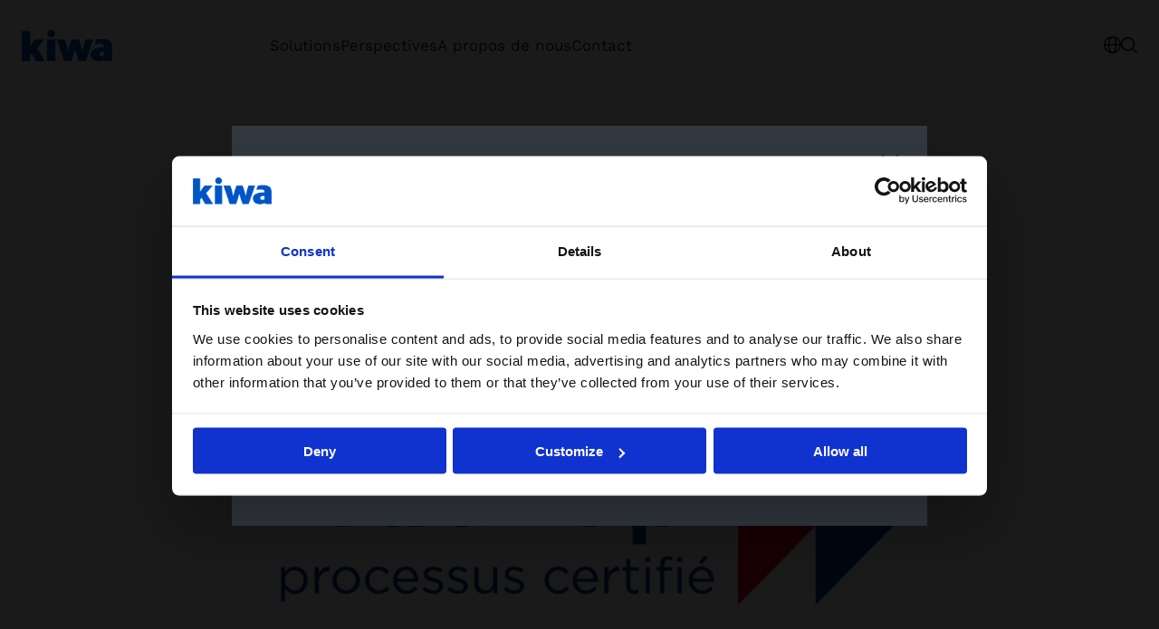

--- FILE ---
content_type: text/javascript
request_url: https://www.kiwa.com/dist/client/assets/Popover-ab545f63.js
body_size: 1501
content:
import{c as p}from"./index-5e759430.js";import{p as R,c as v,g as w,q as V,r as _,j as P,b as D,s as H,l as x,k as S,I as M}from"./Icon-47d9d64c.js";import{a as K,b as k,c as W,d as q,e as F,f as h,g as L,h as G,i as J,j as O,k as Q,l as g,m as X}from"./Dialog-049af8a8.js";import{r as d,R as m}from"./entry-client-6da7ebf9.js";import{a as o,j as u}from"./jsx-runtime-d6acedec.js";let c=typeof document<"u"&&window.visualViewport;function Y(){let a=R(),[e,t]=d.useState(()=>a?{width:0,height:0}:N());return d.useEffect(()=>{let i=()=>{t(s=>{let l=N();return l.width===s.width&&l.height===s.height?s:l})};return c?c.addEventListener("resize",i):window.addEventListener("resize",i),()=>{c?c.removeEventListener("resize",i):window.removeEventListener("resize",i)}},[]),e}function N(){return{width:c&&(c==null?void 0:c.width)||window.innerWidth,height:c&&(c==null?void 0:c.height)||window.innerHeight}}function Z(a,e,t){let{overlayProps:i,underlayProps:s}=K({...a,isOpen:e.isOpen,onClose:e.close},t);return k({isDisabled:!e.isOpen}),W(),d.useEffect(()=>{if(e.isOpen&&t.current)return q([t.current])},[e.isOpen,t]),{modalProps:v(i),underlayProps:s}}const T=d.forwardRef(function(e,t){[e,t]=w(e,t,F);let{children:i,level:s=3,className:l,...n}=e,r=`h${s}`;return m.createElement(r,{...n,ref:t,className:l??"react-aria-Heading"},i)}),ee=d.createContext(null),E=d.createContext(null),z=d.forwardRef(function(e,t){if(d.useContext(E))return m.createElement(C,{...e,modalRef:t},e.children);let{isDismissable:s,isKeyboardDismissDisabled:l,isOpen:n,defaultOpen:r,onOpenChange:f,children:$,isEntering:b,isExiting:j,UNSTABLE_portalContainer:A,shouldCloseOnInteractOutside:B,...U}=e;return m.createElement(I,{isDismissable:s,isKeyboardDismissDisabled:l,isOpen:n,defaultOpen:r,onOpenChange:f,isEntering:b,isExiting:j,UNSTABLE_portalContainer:A,shouldCloseOnInteractOutside:B},m.createElement(C,{...U,modalRef:t},$))});function ae(a,e){[a,e]=w(a,e,ee);let t=d.useContext(h),i=J(a),s=a.isOpen!=null||a.defaultOpen!=null||!t?i:t,l=_(e),n=d.useRef(null),r=O(l,s.isOpen),f=O(n,s.isOpen),$=r||f||a.isExiting||!1,b=R();return!s.isOpen&&!$||b?null:m.createElement(te,{...a,state:s,isExiting:$,overlayRef:l,modalRef:n})}const I=d.forwardRef(ae);function te({UNSTABLE_portalContainer:a,...e}){let t=e.modalRef,{state:i}=e,{modalProps:s,underlayProps:l}=Z(e,i,t),n=L(e.overlayRef)||e.isEntering||!1,r=P({...e,defaultClassName:"react-aria-ModalOverlay",values:{isEntering:n,isExiting:e.isExiting,state:i}}),f=Y(),$={...r.style,"--visual-viewport-height":f.height+"px"};return m.createElement(Q,{isExiting:e.isExiting,portalContainer:a},m.createElement("div",{...v(D(e),l),...r,style:$,ref:e.overlayRef,"data-entering":n||void 0,"data-exiting":e.isExiting||void 0},m.createElement(H,{values:[[E,{modalProps:s,modalRef:t,isExiting:e.isExiting,isDismissable:e.isDismissable}],[h,i]]},r.children)))}function C(a){let{modalProps:e,modalRef:t,isExiting:i,isDismissable:s}=d.useContext(E),l=d.useContext(h),n=d.useMemo(()=>V(a.modalRef,t),[a.modalRef,t]),r=_(n),f=L(r),$=P({...a,defaultClassName:"react-aria-Modal",values:{isEntering:f,isExiting:i,state:l}});return m.createElement("div",{...v(D(a),e),...$,ref:r,"data-entering":f||void 0,"data-exiting":i||void 0},s&&m.createElement(G,{onDismiss:l.close}),$.children)}const y=({variant:a="primary",children:e,...t})=>o(I,{className:p("overlay",{[`overlay--${a}`]:a!=="primary"}),...t,children:e});y.displayName="Overlay";const ie=({variant:a="primary",titleVariant:e="large",isFullscreen:t,children:i,title:s="",titleIcon:l,resources:n,...r})=>{const f=p("modal",{[`modal--${a}`]:a!=="primary",[`modal--title-${e}`]:e!=="large","modal--fullscreen":t});return o(y,{variant:a==="secondary"?a:void 0,isDismissable:!0,...r,children:o(z,{className:f,children:u(g,{className:"modal__container",children:[u("div",{className:"modal__head",children:[u(T,{slot:"title",className:"modal__title",children:[l&&o(x,{iconType:l}),s]}),o(S,{slot:"close",className:"modal__close","aria-label":n.close,children:o(x,{iconType:M.Close})})]}),o("div",{className:"modal__body",children:i})]})})})};ie.displayName="Modal";const se=({variant:a="default",children:e,title:t,resources:i,...s})=>{const l=p("popup",{[`popup--${a}`]:a!=="default"});return o(y,{variant:"secondary",isDismissable:!0,...s,children:o(z,{className:l,children:u(g,{className:"popup__container",children:[o(S,{slot:"close",className:"popup__close","aria-label":i.close,children:o(x,{iconType:M.Close})}),t&&t!==""&&o(T,{slot:"title",className:"popup__title",children:t}),o("div",{className:"popup__body",children:e})]})})})};se.displayName="Popup";const le=({title:a,density:e,children:t,offset:i=0,placement:s="bottom left",...l})=>{const n=p("popover",{[`popover--${e}`]:e});return o(X,{className:n,offset:i,placement:s,...l,children:o(g,{className:"popover__container","aria-label":a,children:t})})};le.displayName="Popover";export{T as $,ie as M,le as P,se as a};
